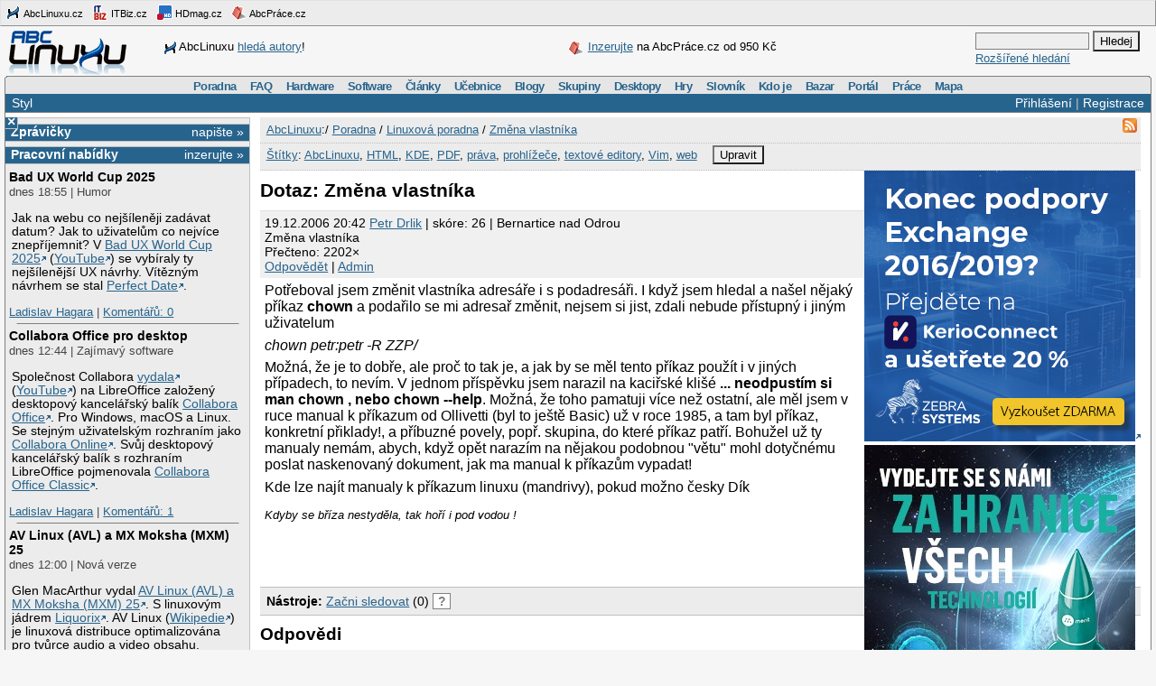

--- FILE ---
content_type: text/html;charset=UTF-8
request_url: https://www.abclinuxu.cz/poradna/linux/show/162404
body_size: 13095
content:


<!DOCTYPE HTML PUBLIC "-//W3C//DTD HTML 4.0//EN" "http://www.w3.org/TR/1998/REC-html40-19980424/strict.dtd" >
<html lang="cs">
<head>
        <meta http-equiv="Content-Type" content="text/html; charset=UTF-8">
    <meta name="Robots" content="index,follow">
    <title>Změna vlastníka</title>
    <link rel="stylesheet" type="text/css" href="/jquery-theme/ui.all.css">
    <link rel="stylesheet" type="text/css" href="/data/site/prettyPhoto/prettyPhoto.css">
    <link rel="stylesheet" type="text/css" href="/styles.css">
    <link rel="canonical" href="http://www.abclinuxu.cz/poradna/linux/show/162404" >
    <!--[if IE]>
       <link href="/msie.css" type="text/css" rel="stylesheet">
    <![endif]-->
    <!--[if IE 7]>
       <link href="/msie7.css" type="text/css" rel="stylesheet">
    <![endif]-->
    <!--[if lt IE 7]>
       <link href="/msie6.css" type="text/css" rel="stylesheet">
    <![endif]-->
    <link rel="icon" href="/images/site2/favicon.png" type="image/png">
        <link rel="alternate" title="RSS zdroj aktuální sekce" href="http://www.abclinuxu.cz/auto/poradny/linux.rss" type="application/rss+xml">

        <meta name="keywords" lang="cs" content="AbcLinuxu, HTML, KDE, PDF, práva, prohlížeče, textové editory, Vim, web, ">

    <script type="text/javascript" src="/data/site/jquery/jquery-1.3.2.min.js"></script>
    <script type="text/javascript" src="/data/site/prettyPhoto/jquery.prettyPhoto.js"></script>
    <script type="text/javascript" src="/data/site/scripts.js"></script>
    <script src='https://www.google.com/recaptcha/api.js'></script>
        <script type="text/javascript" src="/data/syntaxhighlighter/scripts/all.js"></script>

    <script async src="https://securepubads.g.doubleclick.net/tag/js/gpt.js"></script>
<script>
  window.googletag = window.googletag || {cmd: []};
  googletag.cmd.push(function() {
    googletag.defineSlot('/21626945024/abcl_full', [468, 60], 'div-gpt-ad-1601725271682-0').addService(googletag.pubads());
    googletag.defineSlot('/21626945024/abcl_l01', [250, 250], 'div-gpt-ad-1601725365659-0').addService(googletag.pubads());
    googletag.defineSlot('/21626945024/abcl_r01', [[250, 250], [300, 300]], 'div-gpt-ad-1601725524881-0').addService(googletag.pubads());
    googletag.defineSlot('/21626945024/abcl_r02', [300, 300], 'div-gpt-ad-1601725638851-0').addService(googletag.pubads());
    googletag.defineSlot('/21626945024/abcl_vip', [[250, 250], [250, 360]], 'div-gpt-ad-1601725728700-0').addService(googletag.pubads());
    googletag.defineSlot('/21626945024/abcl_lead', [750, 100], 'div-gpt-ad-1601725842245-0').addService(googletag.pubads());
    googletag.pubads().enableSingleRequest();
    googletag.pubads().collapseEmptyDivs();
    googletag.enableServices();
  });
</script>

    <script type="text/javascript">
    	Page = new Object();
        	Page.relationID = 162404;
    </script>
            <script type="text/javascript" src="/data/site/solutions.js"></script>

</head>

<body id="www-abclinuxu-cz">

<!-- the advertisement position netmonitor is not active -->
<!-- error: no variant available for position 'ad-init', code 'null' -->
<!-- ad position 'sf-lista' -->
<div class="sflista">
     <div class="ri">
    	<!--<a href="http://www.stickfish.com" title="Guarantee business interface.">
	<img src="/images/site2/sflista/sf.gif" alt="Guarantee business interface."> stickfish.com</a>-->
     </div>
     <div class="le">
        <a href="http://www.abclinuxu.cz" title="Linux na stříbrném podnose."><img src="/images/site2/sflista/ab.gif" alt="abclinuxu.cz"> AbcLinuxu.cz</a>
        <a href="http://www.itbiz.cz" title="IT business."><img src="/images/site2/sflista/ib.gif" alt="itbiz.cz"> ITBiz.cz</a>
        <a href="http://www.hdmag.cz/" title="HDmag.cz | Vysoké rozlišení od začátku do konce. Blu-ray filmy, přehrávače, HDTV, HD audio a video, PlayStation 3..."><img src="/images/site2/sflista/hd.gif" alt="HDmag.cz"> HDmag.cz</a>
        <a href="http://www.abcprace.cz" title="Spojujeme lidi s prací v IT!"><img src="/images/site2/sflista/pr.gif" alt="abcprace.cz"> AbcPráce.cz</a>
     </div>
    <div class="cistic"></div>
</div>
<!-- ad position 'leaderboard' -->
<!-- /21626945024/abcl_lead -->
<div id='div-gpt-ad-1601725842245-0' style='width: 750px; height: 100px;'>
  <script>
    googletag.cmd.push(function() { googletag.display('div-gpt-ad-1601725842245-0'); });
  </script>
</div>
<!--
<center><a href="https://www.itsa365.de/en/it-sa-expo-congress/visit/visit-itsa-expo?utm_source=display-ads&utm_medium=cpc&utm_campaign=2025.en.visitors.display-media.expo"><img src="https://tpc.googlesyndication.com/pimgad/9356921723568198295"></a></center>
-->
</a></center>
<div id="zh-kont">
    <div id="zh-text" class="zh-box">
<!-- ad position 'zahl-vlevo' -->
<div id="zh-tema">
<!--<table border="0" cellpadding="0" cellspacing="0">
<tr><td colspan="6">Sledujte AbcLinuxu.cz na:</td></tr>
<tr>
<td><img src="/images/site2/facebook-favicon.gif" alt="facebook favicon logo"></td>
<td class="reverse_anchor">&nbsp;<a href="http://www.facebook.com/pages/AbcLinuxucz/68355234681">Facebooku</a>,&nbsp;</td>

<td><img src="/images/site2/twitter-favicon.gif" alt="twitter favicon logo"></td>
<td class="reverse_anchor">&nbsp;<a href="http://twitter.com/abclinuxu">Twitteru</a>, &nbsp;</td>

<td><img src="/images/site2/identica-favicon.gif" alt="identi.ca favicon logo"></td>
<td class="reverse_anchor">&nbsp;<a href="http://identi.ca/abclinuxu">Identi.ca</a>, &nbsp;</td>

<td><img src="/images/site2/feed16.png" alt="rss logo"></td>
<td class="reverse_anchor">&nbsp;<a href="/napoveda/rss-a-jine-pristupy">RSS</a></td>

</tr>
</table>-->


<div style="line-height: 35px"><img src="/images/site2/sflista/ab.gif" style="vertical-align: middle">AbcLinuxu <a href="/portal/wiki/namety-na-clanky">hledá autory</a>!</div>


</div><!-- ad position 'zahl-vpravo' -->
<div id="zh-ad" style="line-height:35px">
   <!--<a href="/clanky/openmagazin-3-2010"><img class="zh-iko" src="/images/clanky/redakce/openmagazin-logo-90x45.png" alt="openmagazin logo" width="90" height="45"></a>
    <a href="/clanky/openmagazin-3-2010">openMagazin 3/2010</a>-->
    <!--<a href="/clanky/anketa-o-distribuci-2010"><img class="zh-iko" src="/images/clanky/redakce/distribuce-roku-2010-logo-41x45.png" alt="distribuce roku 2010" width="41" height="45"></a>
    <a href="/clanky/anketa-o-distribuci-2010"><b>Hlasujte</b> o nejoblíbenější distribuci!</a>-->

<img src="/images/site2/sflista/pr.gif" alt="" style="vertical-align: middle"> <!--<a href="/blog/doli/2011/8/abclinuxu-hleda-autory">Pište</a> pro AbcLinuxu!-->
<a href="http://www.abcprace.cz/co-nabizime/">Inzerujte</a> na AbcPráce.cz od 950&nbsp;Kč
</div><!-- the advertisement position zahl-komplet is not active -->    </div>
    <div id="zh-logo" class="zh-box"><a href="/"></a></div>
    <div id="zh-hledani" class="zh-box">
        <form action="/hledani" method="get">
            <div>
                <input type="text" class="text" name="dotaz">
                <input class="button" type="submit" value="Hledej">
            </div>
        </form>
        <a href="/hledani?action=toAdvanced">Rozšířené hledání</a>
    </div>
</div>
<div class="cistic"></div>

<div id="menu-wrap">
<b style="font-size:0px;display:block; background:transparent;">
 <b class="roh1"></b><b class="roh2"></b>
</b>
<div class="menu-kont">

<ul class="menu" id="menu">
<li><a href="/poradna">Poradna</a>
  <ul>
    <li><a href="/poradna/linux">Linuxová poradna</a></li>
    <li><a href="/poradna/databaze">Databázová poradna</a></li>
    <li><a href="/poradna/programovani">Programovací poradna</a></li>
    <li><a href="/poradna/hardware">Hardwarová poradna</a></li>
    <li><a href="/poradna/unix">Unixová poradna</a></li>
  </ul></li>
<li><a href="/faq">FAQ</a></li>
<li><a href="/hardware">Hardware</a>
  <ul>
    <li><a href="/ovladace">Ovladače</a></li>
    <li><a href="/hardware/procesory">Procesory</a></li>
    <li><a href="/hardware/pridavne-karty">Přídavné karty</a></li>
    <li><a href="/hardware/pripojeni-na-sit">Připojení na síť</a></li>
    <li><a href="/hardware/prislusenstvi">Příslušenství</a></li>
    <li><a href="/hardware/sestavy">Sestavy</a></li>
    <li><a href="/hardware/ukladani-dat">Ukládání dat</a></li>
    <li><a href="/hardware/vstupni-zarizeni">Vstupní zařízení</a></li>
    <li><a href="/hardware/vystupni-zarizeni">Výstupní zařízení</a></li>
    <li><a href="/hardware/zakladni-desky">Základní desky</a></li>
  </ul></li>
<li><a href="/software">Software</a>
  <ul>
    <li><a href="/software/alternativy">Alternativy k aplikacím</a></li>
    <li><a href="/software/bezpecnost">Bezpečnost</a></li>
    <li><a href="/software/grafika">Grafika</a></li>
    <li><a href="/software/hobby">Hobby</a></li>
    <li><a href="/software/hry">Hry</a></li>
    <li><a href="/software/internet">Internet</a></li>
    <li><a href="/software/kancelar">Kancelář</a></li>
    <li><a href="/software/multimedia">Multimédia</a></li>
    <li><a href="/software/nastroje">Nástroje</a></li>
    <li><a href="/software/pracovni-prostredi">Pracovní prostředí</a></li>
    <li><a href="/software/programovani">Programování</a></li>
    <li><a href="/software/server">Server</a></li>
    <li><a href="/software/soubory">Soubory</a></li>
    <li><a href="/software/system">Systém</a></li>
    <li><a href="/software/vzdelavani">Vzdělávání</a></li>
    <li><a href="/software/veda">Věda</a></li>
  </ul></li>
<li><a href="/clanky">Články</a>
  <ul>
    <li><a href="/clanky/bezpecnost">Bezpečnost</a></li>
    <li><a href="/clanky/hardware">Hardware</a></li>
    <li><a href="/clanky/hry-a-zabava">Hry a zábava</a></li>
    <li><a href="/clanky/jaderne-noviny">Jaderné noviny</a></li>
    <li><a href="/clanky/multimedia">Multimédia</a></li>
    <li><a href="/clanky/navody">Návody</a></li>
    <li><a href="/clanky/novinky">Novinky</a></li>
    <li><a href="/clanky/programovani">Programování</a></li>
    <li><a href="/clanky/recenze">Recenze</a></li>
    <li><a href="/clanky/rozhovory">Rozhovory</a></li>
    <li><a href="/clanky/ruzne">Různé</a></li>
    <li><a href="/clanky/site">Sítě</a></li>
    <li><a href="/clanky/system">Systém</a></li>
    <li><a href="/clanky/tipy">Tipy a triky</a></li>
    <li><a href="/clanky/pr" style="border-width:3px">Tiskové zprávy</a></li>
    <li><a href="/serialy">Seriály</a></li>
  </ul></li>
<li><a href="/ucebnice">Učebnice</a>
  <ul>
    <li><a href="/ucebnice/uvod">Úvod</a></li>
    <li><a href="/ucebnice/obsah">Obsah</a></li>
    <li><a href="/ucebnice/historie">Historie Linuxu</a></li>
    <li><a href="/ucebnice/zaklady">Základy Linuxu</a></li>
    <li><a href="/ucebnice/prehled-prikazu">Přehled příkazů</a></li>
  </ul></li>
<li><a href="/blog">Blogy</a>
  <ul>
    <li><a href="/blog/vyber">Výběr (linuxové)</a></li>
    <li><a href="/blog/souhrn">Stručný souhrn</a></li>
    <li><a href="/blogy">Seznam blogů</a></li>
  </ul></li>
<li>
    <a href="/skupiny">Skupiny</a>
    <ul>
                    <li><a href="/portal">Portál</a></li>
            <li><a href="/tex">TeX</a></li>
            <li><a href="/ubuntu-cz">Ubuntu - Linux pro lidi</a></li>
            <li><a href="/arch-linux">Arch Linux</a></li>
            <li><a href="/openmoko">Open Mobile</a></li>
    </ul>
</li>
<li><a href="/desktopy">Desktopy</a></li>
<li><a href="/hry">Hry</a></li>
<li><a href="/slovnik">Slovník</a></li>
<li><a href="/kdo-je">Kdo je</a></li>
<li><a href="/bazar">Bazar</a></li>
<li><a href="/">Portál</a>
  <ul>
    <li><a href="/nej">Žebříčky a statistiky</a></li>
    <li><a href="/clanky/novinky/pojdte-psat-pro-abclinuxu.cz">Jak se stát autorem</a></li>
    <li><a href="/redakce">Redakce</a></li>
    <li><a href="/portal/propagace">Propagace</a></li>
    <li><a href="/reklama">Inzerce</a></li>
    <li><a href="/napoveda/rss-a-jine-pristupy">RSS feedy a PDA</a></li>
    <li><a href="http://bugzilla.abclinuxu.cz"  title="Požadavky týkající se funkčnosti portálu" rel="nofollow">Bugzilla - chyby a náměty</a></li>
    <li><a href="/pozadavky" title="Požadavky týkající se obsahu portálu">Vzkazy správcům (28)</a></li>
    <li><a href="/vyvoj">Zdrojové kódy</a></li>
    <li><a href="javascript:addSidebar();">Přidej sidebar</a></li>
    <li><a href="javascript:addBookmark();">Přidej mezi oblíbené</a></li>
    <li><a href="javascript:setHomepage();">Nastav jako domácí stránku</a></li>
  </ul></li>
<li><a href="http://www.abcprace.cz">Práce</a></li>
<li><a href="/napoveda/mapa-serveru" title="Mapa stránek a dalších služeb">Mapa</a></li>
</ul>

</div>
</div>
<!--[if IE]><br style="font-size:0"><![endif]-->

<div class="obal">

    <div class="hl">
        <div class="hl_vpravo">
                <a href="/Profile;jsessionid=a7tcbpx0k18o1kjvdvb8alnwe?action=login">Přihlášení</a> |
                <a href="/EditUser;jsessionid=a7tcbpx0k18o1kjvdvb8alnwe?action=register">Registrace</a>
        </div>
        <div class="hl_vlevo">
            <ul class="menu-top">
                <li>
                    <a href="/doc/napoveda/alternativni-design">Styl</a>
                    <ul class="menu-drop">
                        <li>
                            <a href="/EditUser/?action=changeStyle&amp;css=">Standardní světlý</a>
                        </li>
                        <li>
                            <a href="/EditUser/?action=changeStyle&amp;css=/styles-dark.css">Oficiální tmavý</a>
                        </li>
                    </ul>
                </li>
            </ul>
        </div>
    </div>

    <div id="ls_prepinac" title="Skrýt sloupec" onclick="prepni_sloupec()">&#215;</div>

    <div class="obal_ls" id="ls">
        <div class="s">
<!-- the advertisement position vip is not active --><!-- the advertisement position vip-text is not active --><!-- error: no variant available for position 'itbiz', code 'null' -->
            <!-- ZPRÁVIČKY -->
            <div class="s_nadpis">
                <a class="s_nadpis-pravy-odkaz" href="/zpravicky/edit;jsessionid=a7tcbpx0k18o1kjvdvb8alnwe?action=add">napište &raquo;</a>
                <a href="/zpravicky" title="zprávičky">Zprávičky</a>
            </div>

<!-- ad position 'hypertext1' -->
<script src='https://www.googletagservices.com/tag/js/gpt.js'>
  googletag.pubads().definePassback('/21626945024/abcl_l01', [250, 250]).display();
</script>

<!-- abcprace.cz -->
<div class="s_nadpis noext">
   <a href="http://www.abcprace.cz/co-nabizime/" class="s_nadpis-pravy-odkaz">inzerujte »</a>
   <a href="http://www.abcprace.cz" title="Spojujeme lidi s prací v IT.">Pracovní nabídky</a>
</div>

<div class="s_sekce noext">
   <ul></ul></div>
            <div class="s_sekce">
                <div class="ls_zpr">

        <div class="st_nadpis no_overflow">
            <a href="/zpravicky/bad-ux-world-cup-2025" title="Bad UX World Cup 2025">Bad UX World Cup 2025</a>
        </div>
    <span>dnes 18:55 | Humor</span>
        <div class="zpr_telo"><p>Jak na webu co nejšíleněji zadávat datum? Jak to uživatelům co nejvíce znepříjemnit? V <a href="https://badux.lol/">Bad UX World Cup 2025</a> (<a href="https://www.youtube.com/watch?v=PGpwoWGXBK0">YouTube</a>) se vybíraly ty nejšílenější UX návrhy. Vítězným návrhem se stal <a href="https://perfectdate.relevant.space/">Perfect Date</a>.</p></div>
    <span><a href="/lide/ladislav.hagara">Ladislav Hagara</a>
    | <a href="/zpravicky/bad-ux-world-cup-2025" title="">Komentářů:&nbsp;0</a></span>
                    <hr>
<!-- the advertisement position sl-box1 is not active -->
        <div class="st_nadpis no_overflow">
            <a href="/zpravicky/collabora-office-pro-desktop" title="Collabora Office pro desktop">Collabora Office pro desktop</a>
        </div>
    <span>dnes 12:44 | Zajímavý software</span>
        <div class="zpr_telo"><p>Společnost Collabora <a href="https://www.collaboraonline.com/blog/collabora-online-now-available-on-desktop/">vydala</a> (<a href="https://www.youtube.com/watch?v=GK8m0eL1Vys">YouTube</a>) na LibreOffice založený desktopový kancelářský balík <a href="https://www.collaboraonline.com/collabora-office/">Collabora Office</a>. Pro Windows, macOS a Linux. Se stejným uživatelským rozhraním jako <a href="https://www.collaboraonline.com/collabora-online/">Collabora Online</a>. Svůj desktopový kancelářský balík s rozhraním LibreOffice pojmenovala <a href="https://www.collaboraonline.com/collabora-office-classic/">Collabora Office Classic</a>.</p></div>
    <span><a href="/lide/ladislav.hagara">Ladislav Hagara</a>
    | <a href="/zpravicky/collabora-office-pro-desktop" title="poslední&nbsp;dnes 13:27">Komentářů:&nbsp;1</a></span>
                    <hr>
<!-- the advertisement position sl-box2 is not active -->
        <div class="st_nadpis no_overflow">
            <a href="/zpravicky/av-linux-avl-a-mx-moksha-mxm-25" title="AV Linux (AVL) a MX Moksha (MXM) 25">AV Linux (AVL) a MX Moksha (MXM) 25</a>
        </div>
    <span>dnes 12:00 | Nová verze</span>
        <div class="zpr_telo"><p>Glen MacArthur vydal <a href="https://www.bandshed.net/2025/11/27/av-linux-and-mx-moksha-25-released/">AV Linux (AVL) a MX Moksha (MXM) 25</a>. S linuxovým jádrem <a href="https://liquorix.net/">Liquorix</a>. AV Linux (<a href="https://en.wikipedia.org/wiki/AV_Linux">Wikipedie</a>) je linuxová distribuce optimalizována pro tvůrce audio a video obsahu. Nejnovější AV Linux vychází z MX Linuxu 25 a Debianu 13 Trixie. AV Linux přichází s desktopovým prostředím Enlightenment 0.27.1 a MX Moksha s prostředím Moksha 0.4.1 (fork Enlightenmentu).</p></div>
    <span><a href="/lide/ladislav.hagara">Ladislav Hagara</a>
    | <a href="/zpravicky/av-linux-avl-a-mx-moksha-mxm-25" title="">Komentářů:&nbsp;0</a></span>
                    <hr>
<!-- error: no variant available for position 'sl-mini', code 'null' -->
        <div class="st_nadpis no_overflow">
            <a href="/zpravicky/-1.-snapshot-ubuntu-26.04-lts-resolute-raccoon" title="1. snapshot Ubuntu 26.04 LTS (Resolute Raccoon)">1. snapshot Ubuntu 26.04 LTS (Resolute Raccoon)</a>
        </div>
    <span>včera 17:55 | Nová verze</span>
        <div class="zpr_telo"><p>Ubuntu pro testování nových verzí vydává měsíční snapshoty. <a href="https://lists.ubuntu.com/archives/ubuntu-devel/2025-November/043482.html">Dnes vyšel</a> <a href="https://cdimage.ubuntu.com/ubuntu/releases/26.04/snapshot1/">1. snapshot Ubuntu 26.04 LTS (Resolute Raccoon)</a>.</p></div>
    <span><a href="/lide/ladislav.hagara">Ladislav Hagara</a>
    | <a href="/zpravicky/-1.-snapshot-ubuntu-26.04-lts-resolute-raccoon" title="">Komentářů:&nbsp;0</a></span>
                    <hr>
<!-- ad position 'skyscraper' -->
<!-- empty --><!-- the advertisement position double-sky is not active -->
        <div class="st_nadpis no_overflow">
            <a href="/zpravicky/riziko-prolamovani-sifrovane-komunikace-staty-eu-se-shodly-na-navrhu-proti-detske-pornografii" title="Riziko prolamování šifrované komunikace: Státy EU se shodly na návrhu proti dětské pornografii">Riziko prolamování šifrované komunikace: Státy EU se shodly na návrhu proti dětské pornografii</a>
        </div>
    <span>včera 14:33 | IT novinky</span>
        <div class="zpr_telo"><p>Zástupci členských států EU se včera <a href="https://www.itbiz.cz/riziko-prolamovani-sifrovane-komunikace-staty-eu-se-shodly-na-navrhu-proti-detske-pornografii-cesko-hlasovalo-proti-aktualizace/">shodli na návrhu</a>, který má bojovat proti šíření materiálů na internetu zobrazujících sexuální zneužívání dětí. Nařízení známé pod zkratkou CSAM a přezdívané chat control mělo množství kritiků a dlouho nebyla pro jeho schválení dostatečná podpora. Pro schválení byla potřeba kvalifikovaná většina a dánské předsednictví v Radě EU se snažilo dosáhnout kompromisu. Návrh nakonec po dlouhých týdnech </p>&hellip;&nbsp;<i><a href="/zpravicky/riziko-prolamovani-sifrovane-komunikace-staty-eu-se-shodly-na-navrhu-proti-detske-pornografii">více&nbsp;&raquo;</a></i></div>
    <span><a href="/lide/ladislav.hagara">Ladislav Hagara</a>
    | <a href="/zpravicky/riziko-prolamovani-sifrovane-komunikace-staty-eu-se-shodly-na-navrhu-proti-detske-pornografii" title="poslední&nbsp;dnes 21:05">Komentářů:&nbsp;10</a></span>
                    <hr>

        <div class="st_nadpis no_overflow">
            <a href="/zpravicky/herni-engine-s-box-je-open-source" title="Herní engine s&amp;box je open source">Herní engine s&amp;box je open source</a>
        </div>
    <span>včera 12:22 | Zajímavý software</span>
        <div class="zpr_telo"><p>Britské herní studio <a href="https://facepunch.com/">Facepunch</a> stojící za počítačovými hrami Garry's Mod a Rust <a href="https://sbox.game/news/update-25-11-26">uvolnilo svůj herní engine</a> <a href="https://sbox.game/">s&box</a> (<a href="https://en.wikipedia.org/wiki/S&box">Wikipedie</a>) jako open source. Zdrojové kódy jsou k dispozici na <a href="https://github.com/Facepunch/sbox-public">GitHubu</a> pod licencí MIT. Herní engine s&box je postavený nad proprietárním herním enginem <a href="https://cs.wikipedia.org/wiki/Source_2">Source 2</a> od společnosti Valve.</p></div>
    <span><a href="/lide/ladislav.hagara">Ladislav Hagara</a>
    | <a href="/zpravicky/herni-engine-s-box-je-open-source" title="poslední&nbsp;včera 13:11">Komentářů:&nbsp;1</a></span>
                    <hr>

        <div class="st_nadpis no_overflow">
            <a href="/zpravicky/vyvoj-zigu-presunut-z-githubu-na-codeberg" title="Vývoj Zigu přesunut z GitHubu na Codeberg">Vývoj Zigu přesunut z GitHubu na Codeberg</a>
        </div>
    <span>včera 04:55 | Komunita</span>
        <div class="zpr_telo"><p>Vývoj programovacího jazyka Zig <a href="https://ziglang.org/news/migrating-from-github-to-codeberg/">byl přesunut</a> z <a href="https://github.com/ziglang/zig/">GitHubu</a> na <a href="https://codeberg.org/ziglang/zig">Codeberg</a>. Sponzoring na <a href="https://www.every.org/zig-software-foundation-inc/">Every</a>.</p></div>
    <span><a href="/lide/ladislav.hagara">Ladislav Hagara</a>
    | <a href="/zpravicky/vyvoj-zigu-presunut-z-githubu-na-codeberg" title="poslední&nbsp;dnes 15:25">Komentářů:&nbsp;4</a></span>
                    <hr>

        <div class="st_nadpis no_overflow">
            <a href="/zpravicky/kde-plasma-6.8-uz-pouze-nad-waylandem" title="KDE Plasma 6.8 už pouze nad Waylandem">KDE Plasma 6.8 už pouze nad Waylandem</a>
        </div>
    <span>včera 04:44 | Komunita</span>
        <div class="zpr_telo"><p>Stejně <a href="/zpravicky/z-gnome-mutter-zcela-odstranen-backend-x11">jako GNOME</a> i KDE Plasma končí s X11. <a href="https://blogs.kde.org/2025/11/26/going-all-in-on-a-wayland-future/">KDE Plasma 6.8 poběží už pouze nad Waylandem</a>. Aplikace pro X11 budou využívat XWayland.</p></div>
    <span><a href="/lide/ladislav.hagara">Ladislav Hagara</a>
    | <a href="/zpravicky/kde-plasma-6.8-uz-pouze-nad-waylandem" title="poslední&nbsp;dnes 16:08">Komentářů:&nbsp;3</a></span>
                    <hr>
<!-- the advertisement position sl-dole is not active -->
        <div class="st_nadpis no_overflow">
            <a href="/zpravicky/europoslanci-vyzvali-k-zakazu-socialnich-siti-pro-osoby-mladsi-16-let" title="Europoslanci vyzvali k zákazu sociálních sítí pro osoby mladší 16 let">Europoslanci vyzvali k zákazu sociálních sítí pro osoby mladší 16 let</a>
        </div>
    <span>26.11. 14:55 | IT novinky</span>
        <div class="zpr_telo"><p>Poslanci Evropského parlamentu <a href="https://www.itbiz.cz/europoslanci-vyzvali-k-zakazu-socialnich-siti-pro-osoby-mladsi-16-let/">dnes vyzvali</a> k výraznému zvýšení ochrany nezletilých na internetu, včetně zákazu vstupu na sociální sítě pro osoby mladší 16 let. Legislativně nezávazná zpráva, kterou dnes odsouhlasil Evropský parlament poměrem 493 hlasů pro ku 92 proti, kromě zavedení věkové hranice 16 let pro využívání sociálních sítí, platforem pro sdílení videí či společníků s umělou inteligencí (AI) vyzývá také k zákazu &hellip;&nbsp;<i><a href="/zpravicky/europoslanci-vyzvali-k-zakazu-socialnich-siti-pro-osoby-mladsi-16-let">více&nbsp;&raquo;</a></i></div>
    <span><a href="/lide/ladislav.hagara">Ladislav Hagara</a>
    | <a href="/zpravicky/europoslanci-vyzvali-k-zakazu-socialnich-siti-pro-osoby-mladsi-16-let" title="poslední&nbsp;dnes 22:45">Komentářů:&nbsp;50</a></span>
                    <hr>

        <div class="st_nadpis no_overflow">
            <a href="/zpravicky/doom-v-kicadu-nebo-na-osciloskopu-zadny-problem" title="Doom v KiCadu nebo na osciloskopu? Žádný problém">Doom v KiCadu nebo na osciloskopu? Žádný problém</a>
        </div>
    <span>26.11. 14:11 | Humor</span>
        <div class="zpr_telo"><p>Doom v KiCadu nebo na osciloskopu? Žádný problém: <a href="https://www.mikeayles.com/#kidoom">KiDoom: Running DOOM on PCB Traces</a> a <a href="https://www.mikeayles.com/#scopedoom">ScopeDoom: DOOM on an Oscilloscope via Sound Card</a>.</p></div>
    <span><a href="/lide/ladislav.hagara">Ladislav Hagara</a>
    | <a href="/zpravicky/doom-v-kicadu-nebo-na-osciloskopu-zadny-problem" title="poslední&nbsp;26.11. 18:12">Komentářů:&nbsp;3</a></span>
                    <hr>
                </div>
                <div class="s_odkaz">
                    <a href="/zpravicky">Centrum</a> |
                    <a href="/zpravicky/edit;jsessionid=a7tcbpx0k18o1kjvdvb8alnwe?action=add" rel="nofollow">Napsat</a> |
                    <a href="/History?type=news&amp;from=10&amp;count=15">Starší</a>
                </div>
            </div>

            <!-- ANKETA -->

                <div class="s_nadpis">
                   <a class="s_nadpis-pravy-odkaz" href="/pozadavky?categoryPosition=0">navrhněte&nbsp;&raquo;</a>
                   <a href="/ankety">Anketa</a>
                </div>
                <div class="s_sekce">
                    <form action="/EditPoll/511530;jsessionid=a7tcbpx0k18o1kjvdvb8alnwe" method="POST">
                     <div class="ank-otazka">Jaké řešení používáte k vývoji / práci?</div>
                        <div class="ank-odpov">
                          <label><input type="checkbox" name="voteId" value="0">Github</label>&nbsp;(<span title="142">34%</span>)<br>
                          <div class="ank-sloup-okraj" style="width: 34px">
                            <div class="ank-sloup"></div>
                          </div>
                        </div>
                        <div class="ank-odpov">
                          <label><input type="checkbox" name="voteId" value="1">Gitlab</label>&nbsp;(<span title="193">47%</span>)<br>
                          <div class="ank-sloup-okraj" style="width: 47px">
                            <div class="ank-sloup"></div>
                          </div>
                        </div>
                        <div class="ank-odpov">
                          <label><input type="checkbox" name="voteId" value="2">Atlassian</label>&nbsp;(<span title="81">20%</span>)<br>
                          <div class="ank-sloup-okraj" style="width: 20px">
                            <div class="ank-sloup"></div>
                          </div>
                        </div>
                        <div class="ank-odpov">
                          <label><input type="checkbox" name="voteId" value="3">Bitbucket</label>&nbsp;(<span title="75">18%</span>)<br>
                          <div class="ank-sloup-okraj" style="width: 18px">
                            <div class="ank-sloup"></div>
                          </div>
                        </div>
                        <div class="ank-odpov">
                          <label><input type="checkbox" name="voteId" value="4">Gitea</label>&nbsp;(<span title="96">23%</span>)<br>
                          <div class="ank-sloup-okraj" style="width: 23px">
                            <div class="ank-sloup"></div>
                          </div>
                        </div>
                        <div class="ank-odpov">
                          <label><input type="checkbox" name="voteId" value="5">Mercurial</label>&nbsp;(<span title="65">16%</span>)<br>
                          <div class="ank-sloup-okraj" style="width: 16px">
                            <div class="ank-sloup"></div>
                          </div>
                        </div>
                        <div class="ank-odpov">
                          <label><input type="checkbox" name="voteId" value="6">jen git</label>&nbsp;(<span title="100">24%</span>)<br>
                          <div class="ank-sloup-okraj" style="width: 24px">
                            <div class="ank-sloup"></div>
                          </div>
                        </div>
                        <div class="ank-odpov">
                          <label><input type="checkbox" name="voteId" value="7">jen svn</label>&nbsp;(<span title="66">16%</span>)<br>
                          <div class="ank-sloup-okraj" style="width: 16px">
                            <div class="ank-sloup"></div>
                          </div>
                        </div>
                        <div class="ank-odpov">
                          <label><input type="checkbox" name="voteId" value="8">Jiné (uvedu v diskusi)</label>&nbsp;(<span title="74">18%</span>)<br>
                          <div class="ank-sloup-okraj" style="width: 18px">
                            <div class="ank-sloup"></div>
                          </div>
                        </div>
                     <div>
                      <input name="submit" type="submit" class="button" value="Hlasuj" alt="Hlasuj">
                        Celkem 415 hlasů
                      <input type="hidden" name="url" value="/ankety/anketa-13">
                      <input type="hidden" name="action" value="vote">
                     </div>
                    </form>
                </div>
                <div>&nbsp;<a href="/ankety/anketa-13">Komentářů: 17</a>, poslední 19.11. 21:57
<!-- the advertisement position anketa is not active -->                </div>

<!-- the advertisement position sl-jobscz is not active --><!-- error: no variant available for position 'sl-abcprace', code 'null' -->
                    <!-- ROZCESTNÍK -->
                    <div class="s_nadpis">Rozcestník</div>
                    <div class="s_sekce">
                        <div class="rozc">
                                <a class="server" href="/presmeruj?class=S&amp;id=7&amp;url=http%3A%2F%2Fwww.abclinuxu.cz">AbcLinuxu</a><br>
                                <ul>
                                    <li>
                                        <a href="/presmeruj?class=S&amp;id=7&amp;url=http%3A%2F%2Fwww.abclinuxu.cznull">Týden na ScienceMag.cz: Optici pomáhají vytvořit stavební kámen evropského kvant</a>
                                    </li>
                                    <li>
                                        <a href="/presmeruj?class=S&amp;id=7&amp;url=http%3A%2F%2Fwww.abclinuxu.cznull">Váš klíč k velkým slevám! Windows 11 CD keys jen za €20,00 na Goodoffer24!</a>
                                    </li>
                                </ul>
                                <a class="server" href="/presmeruj?class=S&amp;id=42&amp;url=http%3A%2F%2Fhdmag.cz%2F">HDmag.cz</a><br>
                                <ul>
                                    <li>
                                        <a href="/presmeruj?class=S&amp;id=42&amp;url=http%3A%2F%2Fhdmag.cz%2Fclanek%2Fkamery-do-bytu-prinesou-maximalni-prehled-o-vasi-domacnosti">Kamery do bytu přinesou maximální přehled o vaší domácnosti</a>
                                    </li>
                                    <li>
                                        <a href="/presmeruj?class=S&amp;id=42&amp;url=http%3A%2F%2Fhdmag.cz%2Fclanek%2Ftestovaci-novinka">Testovací novinka</a>
                                    </li>
                                </ul>
                        </div>
                    </div>

<!-- error: no variant available for position 'sl-doporucujeme', code 'null' -->
<!-- the advertisement position sl-placene-odkazy is not active -->
        </div> <!-- s -->
    </div> <!-- obal_ls -->


    <div class="st" id="st">
        <a name="obsah"></a>

<!-- the advertisement position obsah-box is not active -->
            <div class="pwd-box">
                <div class="do-zalozek">
                        <a href="/auto/poradny/linux.rss"><img src="/images/site2/feed16.png" width="16" height="16" border="0"></a>
                </div>
                <div class="pwd">
                    <a href="/">AbcLinuxu</a>:/
                        <a href="/poradna;jsessionid=a7tcbpx0k18o1kjvdvb8alnwe">Poradna</a>
                         / 
                        <a href="/poradna/linux;jsessionid=a7tcbpx0k18o1kjvdvb8alnwe">Linuxová poradna</a>
                         / 
                        <a href="/poradna/linux/show/162404;jsessionid=a7tcbpx0k18o1kjvdvb8alnwe">Změna vlastníka</a>
                        
                </div>
            </div>

<!-- error: no variant available for position 'stitky', code 'null' -->
                <div class="tag-box">
                    <a href="/stitky">Štítky</a>:
                    <span id="prirazeneStitky">
                                <a href="/stitky/abclinuxu" title="Zobrazit objekty, které mají přiřazen štítek „AbcLinuxu“.">AbcLinuxu</a>, 
                                <a href="/stitky/html" title="Zobrazit objekty, které mají přiřazen štítek „HTML“.">HTML</a>, 
                                <a href="/stitky/kde" title="Zobrazit objekty, které mají přiřazen štítek „KDE“.">KDE</a>, 
                                <a href="/stitky/pdf" title="Zobrazit objekty, které mají přiřazen štítek „PDF“.">PDF</a>, 
                                <a href="/stitky/prava" title="Zobrazit objekty, které mají přiřazen štítek „práva“.">práva</a>, 
                                <a href="/stitky/prohlizece" title="Zobrazit objekty, které mají přiřazen štítek „prohlížeče“.">prohlížeče</a>, 
                                <a href="/stitky/textove-editory" title="Zobrazit objekty, které mají přiřazen štítek „textové editory“.">textové editory</a>, 
                                <a href="/stitky/vim" title="Zobrazit objekty, které mají přiřazen štítek „Vim“.">Vim</a>, 
                                <a href="/stitky/web" title="Zobrazit objekty, které mají přiřazen štítek „web“.">web</a>
                    </span>
                </div>


    <div class="no-col-ad">
<!-- the advertisement position hypertext2nahore is not active --><!-- ad position 'square' -->
<a href="https://www.zebra.cz/microsoft-exchange-2016-2019-end-of-support/"><img src="https://tpc.googlesyndication.com/pimgad/1146138810288241305"></a>
<br>
<a href="https://merit.cz/reference/"><img src="https://tpc.googlesyndication.com/pimgad/11537025219564125681"></a><!-- the advertisement position hypertext2dole is not active -->    </div>


<h1>Dotaz: Změna vlastníka</h1>


    <div class="ds_hlavicka" id="0">
        <div class="ds_reseni" style="display:none">
        </div>


        19.12.2006 20:42

<a href="/lide/orlik1">Petr Drlik</a>             | skóre: 26
            
             | Bernartice nad Odrou

        <br>


        Změna vlastníka

    <div>
        Přečteno: 2202&times;
    </div>

            <div id="comment0_controls">
                
                <a href="/EditDiscussion/162404;jsessionid=a7tcbpx0k18o1kjvdvb8alnwe?action=add&amp;dizId=78877&amp;threadId=0">Odpovědět</a>
                | <a href="/EditRequest/162404;jsessionid=a7tcbpx0k18o1kjvdvb8alnwe?action=comment&amp;threadId=0" title="Žádost o přesun diskuse, stížnost na komentář">Admin</a>
            </div>

    </div>

    <div id="comment0" class="ds_text_user8563">
            <div class="ds_text">
                Potřeboval jsem změnit vlastníka adresáře i s podadresáři. I když jsem hledal a našel nějaký příkaz <b>chown</b> a podařilo se mi adresař změnit, nejsem si jist, zdali nebude přístupný i jiným uživatelum
<p><i>chown petr:petr -R ZZP/</i> </p>
<p>Možná, že je to dobře, ale proč to tak je, a jak by se měl tento příkaz použít i v jiných případech, to nevím. V jednom příspěvku jsem narazil na kaciřské klišé <b>... neodpustím si  man chown , nebo chown --help</b>. Možná, že toho pamatuji více než ostatní, ale měl jsem v ruce manual k příkazum od Ollivetti (byl to ještě Basic) už v roce 1985, a tam byl příkaz, konkretní přiklady!, a příbuzné povely, popř. skupina, do které příkaz patří. Bohužel už ty manualy nemám, abych, když opět narazím na nějakou podobnou "větu" mohl dotyčnému poslat naskenovaný dokument, jak ma manual k příkazům vypadat!</p>
<p>Kde lze najít manualy k příkazum linuxu (mandrivy), pokud možno česky  Dík</p>
            </div>

            <div class="signature">Kdyby se bříza nestyděla, tak hoří i pod vodou !</div>

        <div class="ds_odsazeni">
        </div>
    </div>



<!-- ad position 'gg-ds-otazka' -->
<script async src="//pagead2.googlesyndication.com/pagead/js/adsbygoogle.js"></script>
<!-- abc 468x60 -->
<ins class="adsbygoogle"
     style="display:inline-block;width:468px;height:60px"
     data-ad-client="ca-pub-1119191813636495"
     data-ad-slot="7485225569"></ins>
<script>
(adsbygoogle = window.adsbygoogle || []).push({});
</script>
<div class="ds_toolbox">
    <b>Nástroje:</b>

        <a href="/EditMonitor/162404;jsessionid=a7tcbpx0k18o1kjvdvb8alnwe?action=start">Začni sledovat</a>
    <span title="Počet lidí, kteří sledují tento dokument nebo sekci">(0)</span>
    <a class="info" href="#">?<span class="tooltip">Zašle upozornění na váš email při vložení nového komentáře.</span></a>
</div>

    <h2>Odpovědi</h2>



    <div class="ds_hlavicka" id="1">
        <div class="ds_reseni" style="display:none">
        </div>


        19.12.2006 21:04

               M

        <br>

            <span class="ds_control_sbalit2" id="comment1_toggle2">
                <a onClick="schovej_vlakno(1)" title="Schová nebo rozbalí celé vlákno">Rozbalit</a>
                <a onClick="rozbal_vse(1)" title="Schová nebo rozbalí vše pod tímto komentářem">Rozbalit vše</a>
            </span>

        Re: Změna vlastníka


            <div id="comment1_controls">
                
                <a href="/EditDiscussion/162404;jsessionid=a7tcbpx0k18o1kjvdvb8alnwe?action=add&amp;dizId=78877&amp;threadId=1">Odpovědět</a>
                    |
                    | <a onClick="schovej_vlakno(1)" id="comment1_toggle1" title="Schová nebo rozbalí celé vlákno"
                       class="ds_control_sbalit3">Sbalit</a>
                    
                    | <a href="#1" title="Přímá adresa na tento komentář">Link</a>
                    | <a href="/EditUser;jsessionid=a7tcbpx0k18o1kjvdvb8alnwe?action=toBlacklist&amp;bName=M&amp;url=/show/162404#1" title="Přidá autora na seznam blokovaných uživatelů">Blokovat</a>
                | <a href="/EditRequest/162404;jsessionid=a7tcbpx0k18o1kjvdvb8alnwe?action=comment&amp;threadId=1" title="Žádost o přesun diskuse, stížnost na komentář">Admin</a>
            </div>

    </div>

    <div id="comment1" >
            <div class="ds_text">
                zkusil bych hledat na googlu ;) a nasel treba <a href="http://www.gybon.cz/~rusek/vyuka/linux.html">http://www.gybon.cz/~rusek/vyuka/linux.html</a>
            </div>

            

        <div class="ds_odsazeni">
        </div>
    </div>

    <div class="ds_hlavicka" id="2">
        <div class="ds_reseni" style="display:none">
        </div>


        19.12.2006 21:09

<a href="/lide/temporary">temporary</a>             | skóre: 17
            
            

        <br>

            <span class="ds_control_sbalit2" id="comment2_toggle2">
                <a onClick="schovej_vlakno(2)" title="Schová nebo rozbalí celé vlákno">Rozbalit</a>
                <a onClick="rozbal_vse(2)" title="Schová nebo rozbalí vše pod tímto komentářem">Rozbalit vše</a>
            </span>

        Re: Změna vlastníka


            <div id="comment2_controls">
                
                <a href="/EditDiscussion/162404;jsessionid=a7tcbpx0k18o1kjvdvb8alnwe?action=add&amp;dizId=78877&amp;threadId=2">Odpovědět</a>
                    |
                    | <a onClick="schovej_vlakno(2)" id="comment2_toggle1" title="Schová nebo rozbalí celé vlákno"
                       class="ds_control_sbalit3">Sbalit</a>
                    
                    | <a href="#2" title="Přímá adresa na tento komentář">Link</a>
                    | <a href="/EditUser;jsessionid=a7tcbpx0k18o1kjvdvb8alnwe?action=toBlacklist&amp;bUid=10728&amp;url=/show/162404#2" title="Přidá autora na seznam blokovaných uživatelů">Blokovat</a>
                | <a href="/EditRequest/162404;jsessionid=a7tcbpx0k18o1kjvdvb8alnwe?action=comment&amp;threadId=2" title="Žádost o přesun diskuse, stížnost na komentář">Admin</a>
            </div>

    </div>

    <div id="comment2" class="ds_text_user10728">
            <div class="ds_text">
                to jestli se do adresare dostanou i jini uzivatele zavisi na zejmena na pravech<br>
<code>ls -l Adresar</CODE><br>
vypise neco ve smyslu<br>
<code>-rw-r--r-- 1 temporary users  1106 2005-12-17 06:42 .directory</code><br>
na zacatku je receno ze vlastnik "temorary" muze delat se souborem operace cist a psat, clenove skupiny jenom cist a vsichni ostatni taky jeno cist.<br>
potomo je vlastnik a skupina, datum posledni zmeny a nakonec nazev souboru</br>
pokud jsou manualove stranky malo obsahle pak doporcuju wikipedia.org a nebo v cestine tuto knihu: http://www.abclinuxu.cz/clanky/show/36520, dole je odkaz i na PDF verzi.
            </div>

            <div class="signature">Mostly harmless</div>

        <div class="ds_odsazeni">
        </div>
    </div>

    <div class="ds_hlavicka" id="3">
        <div class="ds_reseni" style="display:none">
        </div>


        19.12.2006 21:21

<a href="/lide/norbert">Norbert Volf</a>             | skóre: 8
             | blog: <a href="/blog/norbert">norbert</a>
            

        <br>

            <span class="ds_control_sbalit2" id="comment3_toggle2">
                <a onClick="schovej_vlakno(3)" title="Schová nebo rozbalí celé vlákno">Rozbalit</a>
                <a onClick="rozbal_vse(3)" title="Schová nebo rozbalí vše pod tímto komentářem">Rozbalit vše</a>
            </span>

        Re: Změna vlastníka


            <div id="comment3_controls">
                
                <a href="/EditDiscussion/162404;jsessionid=a7tcbpx0k18o1kjvdvb8alnwe?action=add&amp;dizId=78877&amp;threadId=3">Odpovědět</a>
                    |
                    | <a onClick="schovej_vlakno(3)" id="comment3_toggle1" title="Schová nebo rozbalí celé vlákno"
                       class="ds_control_sbalit3">Sbalit</a>
                    
                    | <a href="#3" title="Přímá adresa na tento komentář">Link</a>
                    | <a href="/EditUser;jsessionid=a7tcbpx0k18o1kjvdvb8alnwe?action=toBlacklist&amp;bUid=4435&amp;url=/show/162404#3" title="Přidá autora na seznam blokovaných uživatelů">Blokovat</a>
                | <a href="/EditRequest/162404;jsessionid=a7tcbpx0k18o1kjvdvb8alnwe?action=comment&amp;threadId=3" title="Žádost o přesun diskuse, stížnost na komentář">Admin</a>
            </div>

    </div>

    <div id="comment3" class="ds_text_user4435">
            <div class="ds_text">
                Je potreba si uvedomit jak na unixu funguji pristupová prava. Po chvilce googlovani jsem nasel toto: http://blog.milde.cz/clanek/Pristupova-prava-v-unixu/
<p class="separator"></p>
Jinak je potreba nastavit tedy nejen vlastnika, ale i prava:
napr: chmod 700 ZZP a chown petr:petr -R ZZP 
pak tam mate pristup jen vy a samozrejme root.
<p class="separator"></p>
Manualy pokud vim tak v cestine jsou nasel jsem tady
http://sweb.cz/tropikhajma/man-pages-cs/index.html
            </div>

            

        <div class="ds_odsazeni">
        </div>
    </div>

    <div class="ds_hlavicka" id="4">
        <div class="ds_reseni" style="display:none">
        </div>


        20.12.2006 07:41

<a href="/lide/rastos">rastos</a>             | skóre: 63
             | blog: <a href="/blog/rastos">rastos</a>
            

        <br>

            <span class="ds_control_sbalit2" id="comment4_toggle2">
                <a onClick="schovej_vlakno(4)" title="Schová nebo rozbalí celé vlákno">Rozbalit</a>
                <a onClick="rozbal_vse(4)" title="Schová nebo rozbalí vše pod tímto komentářem">Rozbalit vše</a>
            </span>

        Re: Změna vlastníka


            <div id="comment4_controls">
                
                <a href="/EditDiscussion/162404;jsessionid=a7tcbpx0k18o1kjvdvb8alnwe?action=add&amp;dizId=78877&amp;threadId=4">Odpovědět</a>
                    |
                    | <a onClick="schovej_vlakno(4)" id="comment4_toggle1" title="Schová nebo rozbalí celé vlákno"
                       class="ds_control_sbalit3">Sbalit</a>
                    
                    | <a href="#4" title="Přímá adresa na tento komentář">Link</a>
                    | <a href="/EditUser;jsessionid=a7tcbpx0k18o1kjvdvb8alnwe?action=toBlacklist&amp;bUid=3051&amp;url=/show/162404#4" title="Přidá autora na seznam blokovaných uživatelů">Blokovat</a>
                | <a href="/EditRequest/162404;jsessionid=a7tcbpx0k18o1kjvdvb8alnwe?action=comment&amp;threadId=4" title="Žádost o přesun diskuse, stížnost na komentář">Admin</a>
            </div>

    </div>

    <div id="comment4" class="ds_text_user3051">
            <div class="ds_text">
                <i>&gt; už v roce 1985, a tam byl příkaz, konkretní přiklady!</i>
<p class="separator"></p>
Nechapem.

<blockquote><pre>$ man chown 
...
EXAMPLES
       chown root /u
              Change the owner of /u to "root".

       chown root:staff /u
              Likewise, but also change its group to "staff".

       chown -hR root /u
              Change the owner of /u and subfiles to "root".
</pre></blockquote>(aj keď treba priznať, že pre <code>chmod</code> príklady nie sú)
            </div>

            

        <div class="ds_odsazeni">
        </div>
    </div>

    <p>
        <a href="/EditDiscussion;jsessionid=a7tcbpx0k18o1kjvdvb8alnwe?action=add&amp;threadId=0&amp;dizId=78877&amp;rid=162404" rel="nofollow">
        Založit nové vlákno</a> &#8226;
        <a href="#www-abclinuxu-cz">Nahoru</a>
    </p>

<!-- the advertisement position obsah-box is not active --><!-- error: no variant available for position 'fullbanner', code 'null' -->
    <p class="page_tools">
        <a href="/poradna/linux/show/162404?varianta=print" rel="nofollow" class="bez-slovniku">Tiskni</a>
            <span id="bookmarks">
                Sdílej:
                <a href="/sdilej?rid=162404&amp;s=link"><img src="/images/link/linkuj.gif" width="16" height="16" alt="Linkuj" title="Linkuj"/></a>
                <a href="/sdilej?rid=162404&amp;s=jag"><img src="/images/link/jagg.png" width="16" height="16" alt="Jaggni to" title="Jaggni to"/></a>
                <a href="/sdilej?rid=162404&amp;s=sme"><img src="/images/link/vybrali_sme.gif" width="15" height="15" alt="Vybrali.sme.sk" title="Vybrali.sme.sk"/></a>
                <a href="/sdilej?rid=162404&amp;s=google"><img src="/images/link/google.gif" width="16" height="16" alt="Google" title="Google"/></a>
                <a href="/sdilej?rid=162404&amp;s=del"><img src="/images/link/delicio.gif" width="16" height="16" alt="Del.icio.us" title="Del.icio.us"/></a>
                <a href="/sdilej?rid=162404&amp;s=fb"><img src="/images/link/facebook.gif" width="16" height="16" alt="Facebook" title="Facebook"/></a>
            </span>
    </p>

	</div> <!-- st -->

    <div class="s_nadpis linkbox_nadpis">Píšeme jinde</div>
    
    <div class="dl noext">
		<div class="dl_vlevo">ISSN 1214-1267 &nbsp;
			<a href="http://czech-server.cz" title="Czech Server">www.czech-server.cz</a>
        </div>
		<div class="dl_vpravo">
            <a href="/redakce">Redakce</a> |
            <a href="/reklama">Inzerce</a> |
            <a href="/doc/podminky-pouziti">Podmínky použití</a> |
            <a href="/doc/osobni-udaje">Osobní údaje</a>
        </div>
		&copy; 1999-2015 <a href="http://www.nitemedia.cz">Nitemedia s. r. o.</a> Všechna práva vyhrazena.
	</div>

</div> <!-- obal -->

<!-- ad position 'gg-anal' -->
<script type="text/javascript">
var gaJsHost = (("https:" == document.location.protocol) ? "https://ssl." : "http://www.");
document.write(unescape("%3Cscript src='" + gaJsHost + "google-analytics.com/ga.js' type='text/javascript'%3E%3C/script%3E"));
</script>
<script type="text/javascript">
var pageTracker = _gat._getTracker("UA-3151434-1");
pageTracker._initData();
pageTracker._trackPageview();
</script><!-- ad position 'ad-end' -->
<!-- BBelements one2many code -->
<!-- HowTo: All the ad codes must be above this code! -->
<!-- HowTo: It is good idea to place this code just below the last ad code. -->
<!-- https://go.eu.bbelements.com/bb/bb_one2n.js -->
<script type="text/javascript" charset='utf-8' src="https://go.eu.bbelements.com/bb/bb_one2n.js"></script>

<script type='text/javascript'>/* <![CDATA[ */ 
bmone2n.addPosition('14398.1.4.64','');
bmone2n.addPosition('14398.1.2.64','');
bmone2n.addPosition('14398.1.3.64','');
bmone2n.addPosition('14398.1.5.64','');
bmone2n.addPosition('14398.1.7.64','');
bmone2n.addPosition('14398.1.8.1','');
bmone2n.addPosition('14398.1.1.2','');
bmone2n.addPosition('14398.2.8.1','');
bmone2n.addPosition('14398.2.4.64','');
bmone2n.addPosition('14398.2.2.64','');
bmone2n.addPosition('14398.2.3.64','');
bmone2n.addPosition('14398.2.5.64','');
bmone2n.addPosition('14398.2.7.64','');
bmone2n.addPosition('14398.2.1.2','');
bmone2n.addPosition('14398.2.8.1','');
bmone2n.addPosition('14398.2.14.2','');
bmone2n.addPosition('14398.1.14.2','');
bmone2n.addPosition('14398.1.4.7','');
bmone2n.addPosition('14398.2.4.1','');


bmone2n.getAd('go.eu.bbelements.com','',''+(typeof(bburlparam)=='string'?'&'+bburlparam:''));
/* ]]> */</script>
<div id='bmone2t-14398.1.8.1' style='display:none'><script type='text/javascript'>/* <![CDATA[ */ bmone2n.makeAd('14398.1.8.1'); /* ]]> */</script></div>
<div id='bmone2t-14398.1.4.64' style='display:none'><script type='text/javascript'>/* <![CDATA[ */ bmone2n.makeAd('14398.1.4.64'); /* ]]> */</script></div>
<div id='bmone2t-14398.1.2.64' style='display:none'><script type='text/javascript'>/* <![CDATA[ */ bmone2n.makeAd('14398.1.2.64'); /* ]]> */</script></div>
<div id='bmone2t-14398.1.3.64' style='display:none'><script type='text/javascript'>/* <![CDATA[ */ bmone2n.makeAd('14398.1.3.64'); /* ]]> */</script></div>
<div id='bmone2t-14398.1.5.64' style='display:none'><script type='text/javascript'>/* <![CDATA[ */ bmone2n.makeAd('14398.1.5.64'); /* ]]> */</script></div>
<div id='bmone2t-14398.1.7.64' style='display:none'><script type='text/javascript'>/* <![CDATA[ */ bmone2n.makeAd('14398.1.7.64'); /* ]]> */</script></div>
<div id='bmone2t-14398.1.1.2' style='display:none'><script type='text/javascript'>/* <![CDATA[ */ bmone2n.makeAd('14398.1.1.2'); /* ]]> */</script></div>
<div id='bmone2t-14398.2.8.1' style='display:none'><script type='text/javascript'>/* <![CDATA[ */ bmone2n.makeAd('14398.2.8.1'); /* ]]> */</script></div>
<div id='bmone2t-14398.2.4.64' style='display:none'><script type='text/javascript'>/* <![CDATA[ */ bmone2n.makeAd('14398.2.4.64'); /* ]]> */</script></div>
<div id='bmone2t-14398.2.2.64' style='display:none'><script type='text/javascript'>/* <![CDATA[ */ bmone2n.makeAd('14398.2.2.64'); /* ]]> */</script></div>
<div id='bmone2t-14398.2.3.64' style='display:none'><script type='text/javascript'>/* <![CDATA[ */ bmone2n.makeAd('14398.2.3.64'); /* ]]> */</script></div>
<div id='bmone2t-14398.2.5.64' style='display:none'><script type='text/javascript'>/* <![CDATA[ */ bmone2n.makeAd('14398.2.5.64'); /* ]]> */</script></div>
<div id='bmone2t-14398.2.7.64' style='display:none'><script type='text/javascript'>/* <![CDATA[ */ bmone2n.makeAd('14398.2.7.64'); /* ]]> */</script></div>
<div id='bmone2t-14398.2.1.2' style='display:none'><script type='text/javascript'>/* <![CDATA[ */ bmone2n.makeAd('14398.2.1.2'); /* ]]> */</script></div>
<div id='bmone2t-14398.2.14.2' style='display:none'><script type='text/javascript'>/* <![CDATA[ */ bmone2n.makeAd('14398.2.14.2'); /* ]]> */</script></div>
<div id='bmone2t-14398.1.14.2' style='display:none'><script type='text/javascript'>/* <![CDATA[ */ bmone2n.makeAd('14398.1.14.2'); /* ]]> */</script></div>
<div id='bmone2t-14398.1.4.7' style='display:none'><script type='text/javascript'>/* <![CDATA[ */ bmone2n.makeAd('14398.1.4.7'); /* ]]> */</script></div>
<div id='bmone2t-14398.2.4.1' style='display:none'><script type='text/javascript'>/* <![CDATA[ */ bmone2n.makeAd('14398.2.4.1'); /* ]]> */</script></div>
<script type='text/javascript'>/* <![CDATA[ */ bmone2n.moveAd(); /* ]]> */</script>
</body>
</html>


--- FILE ---
content_type: text/html; charset=utf-8
request_url: https://www.google.com/recaptcha/api2/aframe
body_size: -85
content:
<!DOCTYPE HTML><html><head><meta http-equiv="content-type" content="text/html; charset=UTF-8"></head><body><script nonce="eHbqYXXkiNZf8ziiHN1Hqw">/** Anti-fraud and anti-abuse applications only. See google.com/recaptcha */ try{var clients={'sodar':'https://pagead2.googlesyndication.com/pagead/sodar?'};window.addEventListener("message",function(a){try{if(a.source===window.parent){var b=JSON.parse(a.data);var c=clients[b['id']];if(c){var d=document.createElement('img');d.src=c+b['params']+'&rc='+(localStorage.getItem("rc::a")?sessionStorage.getItem("rc::b"):"");window.document.body.appendChild(d);sessionStorage.setItem("rc::e",parseInt(sessionStorage.getItem("rc::e")||0)+1);localStorage.setItem("rc::h",'1764369926245');}}}catch(b){}});window.parent.postMessage("_grecaptcha_ready", "*");}catch(b){}</script></body></html>